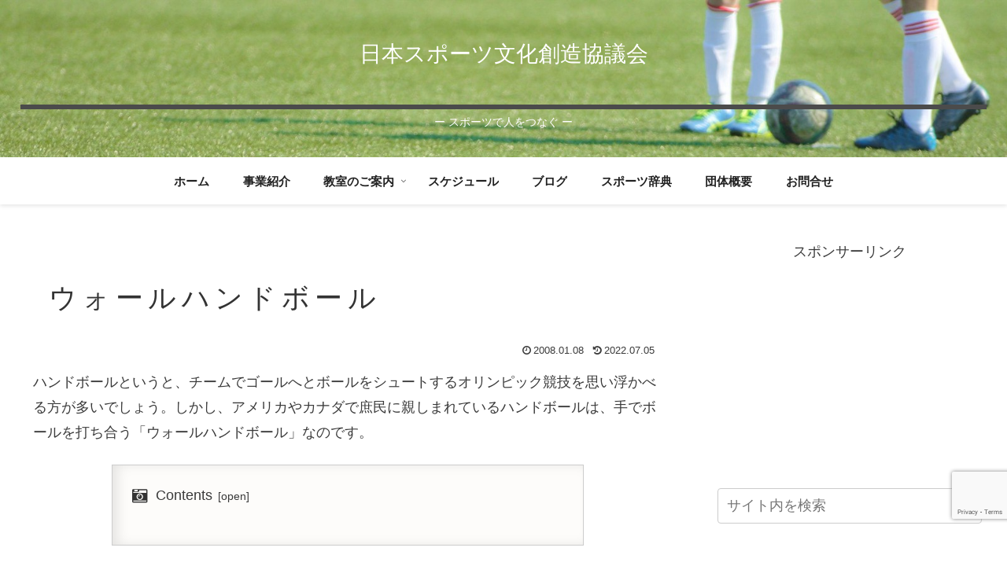

--- FILE ---
content_type: text/html; charset=utf-8
request_url: https://www.google.com/recaptcha/api2/anchor?ar=1&k=6LcSno4UAAAAABhYowSDy8NWwrLFmjoO0Jn0yQYp&co=aHR0cHM6Ly9qc3BvY2MuY29tOjQ0Mw..&hl=en&v=TkacYOdEJbdB_JjX802TMer9&size=invisible&anchor-ms=20000&execute-ms=15000&cb=6gwfy087lar6
body_size: 45444
content:
<!DOCTYPE HTML><html dir="ltr" lang="en"><head><meta http-equiv="Content-Type" content="text/html; charset=UTF-8">
<meta http-equiv="X-UA-Compatible" content="IE=edge">
<title>reCAPTCHA</title>
<style type="text/css">
/* cyrillic-ext */
@font-face {
  font-family: 'Roboto';
  font-style: normal;
  font-weight: 400;
  src: url(//fonts.gstatic.com/s/roboto/v18/KFOmCnqEu92Fr1Mu72xKKTU1Kvnz.woff2) format('woff2');
  unicode-range: U+0460-052F, U+1C80-1C8A, U+20B4, U+2DE0-2DFF, U+A640-A69F, U+FE2E-FE2F;
}
/* cyrillic */
@font-face {
  font-family: 'Roboto';
  font-style: normal;
  font-weight: 400;
  src: url(//fonts.gstatic.com/s/roboto/v18/KFOmCnqEu92Fr1Mu5mxKKTU1Kvnz.woff2) format('woff2');
  unicode-range: U+0301, U+0400-045F, U+0490-0491, U+04B0-04B1, U+2116;
}
/* greek-ext */
@font-face {
  font-family: 'Roboto';
  font-style: normal;
  font-weight: 400;
  src: url(//fonts.gstatic.com/s/roboto/v18/KFOmCnqEu92Fr1Mu7mxKKTU1Kvnz.woff2) format('woff2');
  unicode-range: U+1F00-1FFF;
}
/* greek */
@font-face {
  font-family: 'Roboto';
  font-style: normal;
  font-weight: 400;
  src: url(//fonts.gstatic.com/s/roboto/v18/KFOmCnqEu92Fr1Mu4WxKKTU1Kvnz.woff2) format('woff2');
  unicode-range: U+0370-0377, U+037A-037F, U+0384-038A, U+038C, U+038E-03A1, U+03A3-03FF;
}
/* vietnamese */
@font-face {
  font-family: 'Roboto';
  font-style: normal;
  font-weight: 400;
  src: url(//fonts.gstatic.com/s/roboto/v18/KFOmCnqEu92Fr1Mu7WxKKTU1Kvnz.woff2) format('woff2');
  unicode-range: U+0102-0103, U+0110-0111, U+0128-0129, U+0168-0169, U+01A0-01A1, U+01AF-01B0, U+0300-0301, U+0303-0304, U+0308-0309, U+0323, U+0329, U+1EA0-1EF9, U+20AB;
}
/* latin-ext */
@font-face {
  font-family: 'Roboto';
  font-style: normal;
  font-weight: 400;
  src: url(//fonts.gstatic.com/s/roboto/v18/KFOmCnqEu92Fr1Mu7GxKKTU1Kvnz.woff2) format('woff2');
  unicode-range: U+0100-02BA, U+02BD-02C5, U+02C7-02CC, U+02CE-02D7, U+02DD-02FF, U+0304, U+0308, U+0329, U+1D00-1DBF, U+1E00-1E9F, U+1EF2-1EFF, U+2020, U+20A0-20AB, U+20AD-20C0, U+2113, U+2C60-2C7F, U+A720-A7FF;
}
/* latin */
@font-face {
  font-family: 'Roboto';
  font-style: normal;
  font-weight: 400;
  src: url(//fonts.gstatic.com/s/roboto/v18/KFOmCnqEu92Fr1Mu4mxKKTU1Kg.woff2) format('woff2');
  unicode-range: U+0000-00FF, U+0131, U+0152-0153, U+02BB-02BC, U+02C6, U+02DA, U+02DC, U+0304, U+0308, U+0329, U+2000-206F, U+20AC, U+2122, U+2191, U+2193, U+2212, U+2215, U+FEFF, U+FFFD;
}
/* cyrillic-ext */
@font-face {
  font-family: 'Roboto';
  font-style: normal;
  font-weight: 500;
  src: url(//fonts.gstatic.com/s/roboto/v18/KFOlCnqEu92Fr1MmEU9fCRc4AMP6lbBP.woff2) format('woff2');
  unicode-range: U+0460-052F, U+1C80-1C8A, U+20B4, U+2DE0-2DFF, U+A640-A69F, U+FE2E-FE2F;
}
/* cyrillic */
@font-face {
  font-family: 'Roboto';
  font-style: normal;
  font-weight: 500;
  src: url(//fonts.gstatic.com/s/roboto/v18/KFOlCnqEu92Fr1MmEU9fABc4AMP6lbBP.woff2) format('woff2');
  unicode-range: U+0301, U+0400-045F, U+0490-0491, U+04B0-04B1, U+2116;
}
/* greek-ext */
@font-face {
  font-family: 'Roboto';
  font-style: normal;
  font-weight: 500;
  src: url(//fonts.gstatic.com/s/roboto/v18/KFOlCnqEu92Fr1MmEU9fCBc4AMP6lbBP.woff2) format('woff2');
  unicode-range: U+1F00-1FFF;
}
/* greek */
@font-face {
  font-family: 'Roboto';
  font-style: normal;
  font-weight: 500;
  src: url(//fonts.gstatic.com/s/roboto/v18/KFOlCnqEu92Fr1MmEU9fBxc4AMP6lbBP.woff2) format('woff2');
  unicode-range: U+0370-0377, U+037A-037F, U+0384-038A, U+038C, U+038E-03A1, U+03A3-03FF;
}
/* vietnamese */
@font-face {
  font-family: 'Roboto';
  font-style: normal;
  font-weight: 500;
  src: url(//fonts.gstatic.com/s/roboto/v18/KFOlCnqEu92Fr1MmEU9fCxc4AMP6lbBP.woff2) format('woff2');
  unicode-range: U+0102-0103, U+0110-0111, U+0128-0129, U+0168-0169, U+01A0-01A1, U+01AF-01B0, U+0300-0301, U+0303-0304, U+0308-0309, U+0323, U+0329, U+1EA0-1EF9, U+20AB;
}
/* latin-ext */
@font-face {
  font-family: 'Roboto';
  font-style: normal;
  font-weight: 500;
  src: url(//fonts.gstatic.com/s/roboto/v18/KFOlCnqEu92Fr1MmEU9fChc4AMP6lbBP.woff2) format('woff2');
  unicode-range: U+0100-02BA, U+02BD-02C5, U+02C7-02CC, U+02CE-02D7, U+02DD-02FF, U+0304, U+0308, U+0329, U+1D00-1DBF, U+1E00-1E9F, U+1EF2-1EFF, U+2020, U+20A0-20AB, U+20AD-20C0, U+2113, U+2C60-2C7F, U+A720-A7FF;
}
/* latin */
@font-face {
  font-family: 'Roboto';
  font-style: normal;
  font-weight: 500;
  src: url(//fonts.gstatic.com/s/roboto/v18/KFOlCnqEu92Fr1MmEU9fBBc4AMP6lQ.woff2) format('woff2');
  unicode-range: U+0000-00FF, U+0131, U+0152-0153, U+02BB-02BC, U+02C6, U+02DA, U+02DC, U+0304, U+0308, U+0329, U+2000-206F, U+20AC, U+2122, U+2191, U+2193, U+2212, U+2215, U+FEFF, U+FFFD;
}
/* cyrillic-ext */
@font-face {
  font-family: 'Roboto';
  font-style: normal;
  font-weight: 900;
  src: url(//fonts.gstatic.com/s/roboto/v18/KFOlCnqEu92Fr1MmYUtfCRc4AMP6lbBP.woff2) format('woff2');
  unicode-range: U+0460-052F, U+1C80-1C8A, U+20B4, U+2DE0-2DFF, U+A640-A69F, U+FE2E-FE2F;
}
/* cyrillic */
@font-face {
  font-family: 'Roboto';
  font-style: normal;
  font-weight: 900;
  src: url(//fonts.gstatic.com/s/roboto/v18/KFOlCnqEu92Fr1MmYUtfABc4AMP6lbBP.woff2) format('woff2');
  unicode-range: U+0301, U+0400-045F, U+0490-0491, U+04B0-04B1, U+2116;
}
/* greek-ext */
@font-face {
  font-family: 'Roboto';
  font-style: normal;
  font-weight: 900;
  src: url(//fonts.gstatic.com/s/roboto/v18/KFOlCnqEu92Fr1MmYUtfCBc4AMP6lbBP.woff2) format('woff2');
  unicode-range: U+1F00-1FFF;
}
/* greek */
@font-face {
  font-family: 'Roboto';
  font-style: normal;
  font-weight: 900;
  src: url(//fonts.gstatic.com/s/roboto/v18/KFOlCnqEu92Fr1MmYUtfBxc4AMP6lbBP.woff2) format('woff2');
  unicode-range: U+0370-0377, U+037A-037F, U+0384-038A, U+038C, U+038E-03A1, U+03A3-03FF;
}
/* vietnamese */
@font-face {
  font-family: 'Roboto';
  font-style: normal;
  font-weight: 900;
  src: url(//fonts.gstatic.com/s/roboto/v18/KFOlCnqEu92Fr1MmYUtfCxc4AMP6lbBP.woff2) format('woff2');
  unicode-range: U+0102-0103, U+0110-0111, U+0128-0129, U+0168-0169, U+01A0-01A1, U+01AF-01B0, U+0300-0301, U+0303-0304, U+0308-0309, U+0323, U+0329, U+1EA0-1EF9, U+20AB;
}
/* latin-ext */
@font-face {
  font-family: 'Roboto';
  font-style: normal;
  font-weight: 900;
  src: url(//fonts.gstatic.com/s/roboto/v18/KFOlCnqEu92Fr1MmYUtfChc4AMP6lbBP.woff2) format('woff2');
  unicode-range: U+0100-02BA, U+02BD-02C5, U+02C7-02CC, U+02CE-02D7, U+02DD-02FF, U+0304, U+0308, U+0329, U+1D00-1DBF, U+1E00-1E9F, U+1EF2-1EFF, U+2020, U+20A0-20AB, U+20AD-20C0, U+2113, U+2C60-2C7F, U+A720-A7FF;
}
/* latin */
@font-face {
  font-family: 'Roboto';
  font-style: normal;
  font-weight: 900;
  src: url(//fonts.gstatic.com/s/roboto/v18/KFOlCnqEu92Fr1MmYUtfBBc4AMP6lQ.woff2) format('woff2');
  unicode-range: U+0000-00FF, U+0131, U+0152-0153, U+02BB-02BC, U+02C6, U+02DA, U+02DC, U+0304, U+0308, U+0329, U+2000-206F, U+20AC, U+2122, U+2191, U+2193, U+2212, U+2215, U+FEFF, U+FFFD;
}

</style>
<link rel="stylesheet" type="text/css" href="https://www.gstatic.com/recaptcha/releases/TkacYOdEJbdB_JjX802TMer9/styles__ltr.css">
<script nonce="4YzjcU9bAdcf36C3-siGgA" type="text/javascript">window['__recaptcha_api'] = 'https://www.google.com/recaptcha/api2/';</script>
<script type="text/javascript" src="https://www.gstatic.com/recaptcha/releases/TkacYOdEJbdB_JjX802TMer9/recaptcha__en.js" nonce="4YzjcU9bAdcf36C3-siGgA">
      
    </script></head>
<body><div id="rc-anchor-alert" class="rc-anchor-alert"></div>
<input type="hidden" id="recaptcha-token" value="[base64]">
<script type="text/javascript" nonce="4YzjcU9bAdcf36C3-siGgA">
      recaptcha.anchor.Main.init("[\x22ainput\x22,[\x22bgdata\x22,\x22\x22,\[base64]/MjU1OmY/[base64]/[base64]/[base64]/[base64]/bmV3IGdbUF0oelswXSk6ST09Mj9uZXcgZ1tQXSh6WzBdLHpbMV0pOkk9PTM/bmV3IGdbUF0oelswXSx6WzFdLHpbMl0pOkk9PTQ/[base64]/[base64]/[base64]/[base64]/[base64]/[base64]/[base64]\\u003d\x22,\[base64]\\u003d\x22,\x22GcOhw7zDhMOMYgLDrcO8wqbCkcOcdMKywpDDqMO/w4dpwpwAHQsUw6F8VlUATD/DjnTDksOoE8KXRsOGw5suBMO5GsKow4QWwq3Cq8KCw6nDoTXDk8O4WMKbSC9GbDXDocOEFMOaw73DmcKBwohow77DgDokCEbCsTYSf1oQNmcfw643M8ORwolmKjjCkB3DrcOTwo1dwrFWJsKHC1/DswcncMKucD9iw4rCp8OuQ8KKV3Baw6t8M0vCl8ODaSjDhzpzwqLCuMKPw4kOw4PDjMKiUsOnYHzDt3XCnMO6w4/[base64]/w7LClSbDlsO7w53Dok4/Bzpaw5/DocKMJsOKTMKjw5Q1wpbCkcKFdsKrwqEpwq7DggoSOTRjw4vDoHg1H8OQw7ISwpDDocOudD1/GsKwNyfColrDvMOICMKZND7Cp8OPwrDDrDPCrsKxYAk6w7tSUwfClXElwqZwAsK0wpZsNcO7QzHCsF5Ywqkrw5DDm2x7wpBOKMO2fknCtjLCmW5aGExMwrdlwp7CiUFEwq5dw6tpWzXCpMOjDMOTwp/CrWQyayZsDxfDqMO6w6jDh8Kpw5BKbMOdRXF9wqnDjBFww4jDhcK7GR3DusKqwoI7MEPCpRNVw6gmwqHCsko+c8OdfkxQw6QcBMKjwq8Ywo1mYcOAf8OHw4RnAwHDnkPCucK6E8KYGMKAGMKFw5vCgsKCwoAww7vDs14Hw4jDtgvCuU1nw7EfE8K/Hi/[base64]/[base64]/CribCozw6wp4Ewox+eMOfbsKJaz3DrWhUQcK8wrvDusK3w5bDk8Kpw7PDui3Cg0jCpsK4wprDgcKsw6vCtADDoMKxDcKpU3zDucOawonDmMOLwq/CncKJwp8hVcK+wo8idQYgwoEuwqE5VsKSwpTDh2nDn8KXw6PCvcOtP3FmwpYbwpTCksK2wqkYB8OjK17DrcOcwrvCqsOaworCmiPDmx/CocOfw5XDscOcwr0bwrdiY8OUwoUhwqpNAcO3wrYeeMKyw6hcZsK0wrR4w4BMw7DCjwjDlgrCoE3ClcOlM8KWw6VXwqvDqcOYJcKbHBsICsKSRBByL8O7NMKKDMOcNsOBwoHDgzfDlsKuw7TCrDbCog9CaSHCphoLw6tIw5c3wqXCqS/DtzXDmMKsFMOMwoRmwqDDlsKVw5PDuUJmQsK0e8KPw7DCpMOjBTNtd3HCqS0Gw4jDqzpUw7rCrxfCnAhQwoAUAx7DiMO/[base64]/DjEXDp8Ouwp8ETVHCg8OHYjJNwo7DkMKBw5cMw7HCphs7w7Mnwo1SRXbDpiQ+w57DtMO/LcKkw6Z/FiZGBzPDqMKzHnPCrMOZI3p2wpLCllRtw6DDhcOOesO1w5HCh8Olel8EEMOLwq0zcsOrZnU2EcO6w5TCtcOCw6XCt8KuG8KMwroDO8KEwr3CvzjDiMOcT0fDiyQfwo1DwpHCmcOIwplVck7DjsOfJTJ+EG1LwqTDqHUpw4XCp8KPfMORNVlTw7Y0MsKTw5LDhcOJwp/CqcODRXJGKgdrHlQuwpPDt19vXsOcwrISwq9ZFsK1HsKHAsKBw5/DmsKEIcKowpLCm8Klwr0yw40uwrc+X8KYPR9xwpnCk8OAw7fDhcKbwo7DmUnDvmrDsMOrw6dfwrnCkMKAbsKuwq1RaMO3w5XClzY+A8KCwqQNw48HwoXDl8K6wqBEEcKrCsKIworDlyvCtlDDlntmGyUlAUTCm8KRBcOZBGNGFU/DlyVkACVAw5I4f0/DkAE4GyzCjwRewplfwqRwAsOIZ8OnwrXDiMOffMKVw4sQPy4dR8KRwpTDvsO0wr5Aw4c5wo/DocKpRsO8wpUMU8KgwqUAw6rClMOlw5NFMsKnKsOiW8Opw5xaw5Zzw59DwrfChioJwrTChMKiw7NVBcK5AgLCkcKyfy/DkVrDvsOFwrzCvSoIw7TCsMOKEcKqSsOcwqoOSWZnw5vDt8OZwrsvT2fDj8KHwpPCvGobw6PDssOxeHjDqcOFKzLCrsOdbxrCoHIWwrjCtAbDumtXw7o/aMK4dFJew4bCtMOUw7fCq8KMw4nCuj0RD8KEwozDqsKRGRdYw5zDuz1ow6nDpxZXw5HDnMKHAjnDoTLCusOMBRpTw6LCuMOFw4ABwq/Cs8OVwqJ8w5TCkcKKDU8dRRhQNMKLw5jDrSEcw7kTO3rDkMOzaMOfG8O3GylEwp3CkztlwqjCqR3Dl8Omw64zc8OJwppVXcKZRMKXw7kpw47CksKIWyfCscKBw6/[base64]/[base64]/w7lzwq7CsRZgYizCtcOvAREWw4bCqsK2fQFwwqzCgXvChQEMECbCslQWIwjCrUfCrRVyRUHCvsOswq/CnznCgE02GcOew7MVEMOWwqs1w5nCuMOwEw11wozChm3CpDjDrkTCn1wqZcKDKsOMw6gUw4LDgU0rwpTCrsOTw73CijbCiDRiBjDCicO+w7wmPX5PCMOaw6XDpD/Clg9aYjfDi8KHw4XDlsOgQcOTw6HCkigww4dBeHkeJHTDkcOgYMKDw7lDwrDCiRPCgWXDp1oIeMKHRWwCQ3ZEfcOHBcO9wonCoAvDgMKmw5Jaw4zDvgvDkMKRd8OlGMOSCkFEfEA/w7k7QlnCqsKXeDYowo7Dg0NZSsOdTErDoD7DgUUILsOBES3DrMOIwrfCul0SworDjSRoJMODAAIjD1TClsOxwqNse2/DsMOmwoLDhsKuw6gBwqPDncOzw7LDtUbDqsKqw5DDhgXCjsKqwrLCo8OeHGTDpMKzFcOdwrg8QMKAM8OFCsK+ZUYMwrUAW8O3TDfDqkDDulXCvcOGZC/[base64]/OVwgLMK9wrHCg8OdLcKPH8OuwpY+PcKMw5XDssKsURF7wpTChhthSyl/w6PCo8OrE8OIdBXCumxnwpt8K0zCocOMw4JKemFICcOmwp8ceMKIN8KIwrRAw6F2QhTCq1J6wqLCpcK0MHt/[base64]/CvMK/WSnDnGjCgMOYw53Dj2h+WMKBw5PDug9IEHLDnDYgw5Q6V8OCw7dsAT3DrcKWDwkSw7oncMKMw4/ClsKMO8KwWsKdw4TDv8K4aBJFwrA8OsKTacO7wpPDlW3ClMOQw5nCtgIzccOCPzvCmh8yw59wd319wojCoBBtw7bCoMOww6R1QcKwwovDnMK/[base64]/DmETDvcOvw7BYwrbCrBjCmQYFwpUBw4J0OMKGeMOLw41Uwqh9wo/CkwrDuGgVw73CpBbClFzDihQBwp7CrsOmw79acDXDvxXCqsOfw50/w47DuMKSwpXCkl3Cr8ORw6fCssOuw6hIEx/CsVPDvQ4eIHTDg0Eow7k/w47DnUHCl1zCu8KGwq/CoAQIwqvCvsKswrMYRMOvwplVMArDvBE/RsOJw7AWw7TCt8O7wqHDhMONKDTCmsKiwq3Ctx7CvMKiOcKgw6PClMKHwpvDsx4BGcOgbmpsw7NfwrNUwoM9w7Rbw4TDn189EMO7wqJSw4tfKzcgwpDDpwzDpMKhwrfCv2TDlMOzw77DlMOVTlFwO0tCbEsDbsO8w6nDnMKuw65gcX8kKMOTwpN/Tg7DplthP03CpRwOOUZ/w5rCvcKCUyIpw69pw5hfwpnDkUfDpcOOFXjDp8ONw7hiwpBBwpg+w63CvFVCIsK/f8Kbwp94w7sjCcO1Yig2AWPCjwjDhMOwwqHCoVN2w5XCul/Do8KBFGXCv8OiJsOXw7sbJWfCmHkTYk/DsMKAbcOzw50+w44LcBklw5HDoMKVFMOSw5lRwpfChcOnS8OkS38kwo4SNsKBw7TCiQ/[base64]/Cl8Onw6vCoiBJO8K/[base64]/[base64]/DkXfCh8KsM04WaHnDjX/Ckjd9WXZFSSbDnxrDuXfDr8OwcDMubsKpwqjDv1HDuBPDgMOMwrTCocOiwrZKwpVcAWvDpnDCpzrDmSLDhwfCicOxHcK8ccK/w4bDqn0+UiXCrMO4wpVYw55wIxfCsiQ/[base64]/DmAPDolfCnTrDkhjDtUsRwqPDqi3DlcOkHjIfNMOLwqFFw6QAw4rDjgMYw4RhNcO9ejfCq8KLb8OzX3jCqj/Dozg7Fy1RO8OlNcOiw7QFw4FgEsOkwoXDq2IPPmbDjMK6wpNdJcOoHFjDmsOywpzCmcKiwrBGw4lfe39bKkfClw7CnlPDgGvCqsKuYcK5dcOgDX/[base64]/[base64]/CjcKcNsOGw5lWSFjCqsO4woEBw68JYMK9w4XDrMO4wo/CtsOuWlzDp2B2P3vDvmFfYQ8bXMOrw6UUTsK0VcKreMORw4sqYsK3woIMEcK0cMK5f3Q4w43DtcOoM8Kgci4EdsOvZcO+wqfCsyM0UwZ0w7xFwrfClcK2w6UMIMOmFMO+w4Iqw5TCusOywoRGQMKKTsORPS/CksKNw7kLwq9QB3tbSsK5wr02w7oIwpsBXcOrwpU1w6gUIsOvF8Opw6BDwqHCpnPDksKkw5DDq8OOLzkje8OZcSjDt8KewpZ2wp/CqMOHGMKnwq7CnsOUwqsJfsKLw4QAZj3CkxUbf8Kxw6fDjMOzw4kRYHzDrxvDlcKeb27Dm21RasOSf3/DmcOADMOaG8O4w7VIAcOdwoLCrcO2wofCtCB8LwnDqQoXw6oyw5krQsKcwpPChsKmw7gQw7zCpDspw4fCgsK5wpLDnnUtwqh0wpsXOcKuw5XCsw7DmEHDgcOjb8Kaw4/DqcKiVcOnw7LCn8Knwod4w5UST27DvsOeGzZ6w5PCs8OrwprCt8KOwoNRw7LDhsOYwrBUwrjCrsKxw6TCjsOpS0odVQTCmMOhO8OWJwzDkgNoFHfCr1hbwpnCqXLClsKTwrB4woQDQRtAccK/[base64]/Ds8OsPsKaW8KtwozDn0t2a3sXwpfCg8OCdsKIwqkkFcOdeCzCssOgw5vChDzChMKuw5HCj8OXCsOaWmtIJcKtAjoTwq99w5PCuThpwpRUw4s/XGHDncKLw6EkM8Khwo3Csgd9f8Olw4zCmH/CrQMuw5QlwrwVEcKHf0kfwqPCtsOlPXxsw6s8wq7DkCUfw57CkBhFaA/Cpm08asKqwofDkUF7VcOraXh5NsOFOlhQw6LCisOiChnCgcKFwr/DvAVVwpfCvcOBwrElw5jDisO1A8O9KDlIwr7CvQ7DvH0Jw7LCiTdpw4nDpsK4dQkeDMOJex0WLS/Dh8KqfsKdw67Dm8O3cXsRwqpPJcKiecO6CMOvB8OAMcOnwpPDtsO4LnXCl1EOw6rCqMK8QMOaw5pUw6zDqMO9dBs3EcOFw7HDqcKAeAYQDcO8wqFPw6PDll7Cv8K5wqVZdcKhWMOSJcK/wrzCgMOzcENww6xvw50jw5/DlgrCl8KLDMOlw7rDmzgDwrBiwoZmwr93wpTDn3bCuVzChHN2w4LCrcOUwonDikvCh8OLw7XCo3/[base64]/DpAzCqsKGKj1lw4LDgDtQRBl5dhZUXBl2w7fCmHxbB8OLQcKSFxAIecKWw5LCg1ZsXDbClkNqTmdrJVvDrF7DuAnClSLCkcK9GMOGZcK0CMKpF8OpTSY4YxpRVMKTOFlNw53Cv8OlP8KFwohWw5s/[base64]/HcKGwpzCoMO6W8OjVsOtGgfCtHMcw68tw6XDtsKkRMKVw4vDsgtww6HCvcOqwrdnRWjCjMOuVsKewpDCik/[base64]/CjzHDosKnw5MjwpwGwrnDr8K5w7w6Phk1RMKRw7Amw4LCiQ8qwpcoVMOhw7wHwqVwCcOJWcOCw6XDv8KZS8Kxwq4Kw7rDvMKjPDIsMMK3DgXCn8O0wrRcw4BTw4kBwrPDo8O/IcKJw57CnMKAwr0nSFXDjMKCwpPCuMKcAgt3w67DqsK3N3TCisOcwqvDrMOPw5bCrsOJw6Mcwp/CiMKMR8KwQ8OSABXDsg7Cu8KhQHLCkcOuwq3DhcOROXVAO0YIw5pLwpp3wpFSwpxwV0vDjnXCjRjCnjk9ZsOjEyQ2wowrwoHDiDXCqMOqwqVgZ8KRdA/DgjHCo8KebXLCjT/CtB46QMOhWVkEYEnDmsO1w50JwosfcsOvw6XCtEzDqMOjw64EwonCs3rDuDh5SjjCjgAICcO+LMKwHMKVasOMNcKAemjDhsO7JMKpw4LCj8K6CMKVwqRfQnXClUnDox7DgsOKw5lfD1/CvDLDn2hOwr0Gw4Rzw7kCZW97w60DPsOVw5V4wrlzGFfCsMOCw7HDg8OQwqMdOC/DmBAGFMOtR8OXw54OwrfCtsO2F8ORw5XDgWbDuxnCjmPClnHDpMKnJHjDiRRGMlDDhsOnw6TDl8OhwrrCuMO/wprDmxVpRzlTwq3DkBNIZ04GJn0IXcOuwoDCoDMzwq/[base64]/[base64]/[base64]/eCceacOYw5rDt8O5MEE7wp7DsDHDpMKxwrXCpcO7w5QzwojCuQsOw7pfwqBTw4d5WhfCtcKXwokswqIoO0VRw4ASMMKUw5HDtR4FCcKSTMOMLsOjw4XCisKqIcKPBMKVw6TCnSPDmn/[base64]/DoxbDrBfCrQXCp3jDqzldSDcbRG4twr3DqcORwqp2X8KwZsOWw7PDkXTCncKCwq00F8KefVBNw74jw4NbFMOyOCs5w6wrJ8KKdcOidCnChGFydMORNnrDnGtDAMO6McK2wrITHsKmWsOBYMOewp8eUw0gSzrCqkHClTXCsF81DUXDvsOywrfDu8KFAxXCpx7CvsOfw6/DiiXDncOTw7Faeg/Ck1xqK37CqsKLejhtw73Cs8KmQUF3bcKeTnDCgcKbQmvDl8KCw7NicT1ZFcOXC8KTChEzMF3Dh1vClyUcw6/[base64]/w4fDmMKBVsK+ZsKKwoTDhSLDhEXCqkFFNXTDocOXwrvCjSzClsOcw5FHw6vCkBEZw7zDvVRiZsKdICHDp2rCjCXDjBDDiMKUw789U8KYdMOnFsKIHMOLwoPCvMKkw5NEw45Nw4F6DHDDhmjDu8OXRcOHwpc0w7jCukvDhcO8XzI/[base64]/FsOjb8OGw6sWwpjCj8OJZMKVUsOvbcK4bhXCnSxgw73DlMKtw77DmhrCg8Otw69wBEvDpm4uw7p/eXzCpibDoMOIZ15wcMKaNsKEworCvnllw67Cvg7Do0bDpMOawpogW1rCs8KoQi1ww64Tw7M2w6/CucK4UghOwobCo8K+w5IQTlTDsMOcw7zCuUhHw6XDjsOhOztjWcO0FMKrw6nCgTTDrsO4wpzCqMOBOsKqXsO/[base64]/[base64]/[base64]/D0loQm/CuCIRwqg/[base64]/w4IHwpxTwoQQw6R3CMK/DUAPwrDChsOBwrrCo8KbZRQ5wrjCssOqw5ZreiXCisOJwp8/RcKzbCRdLMKcFz1ow54jBcO6EA5BfMKZw4YAM8KsZiLCsXVGwr1OwpvCl8OZw7nCgl3Cn8K+EsKbwoHCs8KZeRPDssKSwprCuS3CqHc/woHDjicvw69MJRvCj8KEwofDoHDCgU3CvsKuwoBfw40/w4Q+wpcmwrPDmR40L8KPRsO/w6LCoAdyw6I7wrEDN8O0wr/CkzDCgMOHFMOmXcKXwpXDjgjDsQZew4/Co8ORw5oxwpFvw7bCtcOybx/DoVV4N3HCmRTCqg/CsxZoLhvCt8KcIUx2wpbCpVDDpcOKWsOoOUFOUMOhb8KVw5PCgVHCisKnF8OowqHCgsKOw5B2EmXCqMO5w7tAwprCm8O7KMOYe8OLw4nCiMOrwo8VTMOWTcKjQ8OswoIUw7JGZGMmfg/CqcO+D0XDrcKvw4s4wrbDmsOqYUnDjmxewpzCgAE6AW4AI8Kkf8K5HUBbw4XDiiZJw6jCphZWOsKxdxfDqMOGwqY5wot3wqktw7HCusK6wr/[base64]/UMOWKTTDnHTDpcKvXMKJF0BOw7hfIznDo8Kkw60pWsKhb8K4w5LDsl7CrivCrllZMsKcYsOTwojDrHjDhwVqdnjDrx0jw4JOw7lnw5vCl2/DnMOIdT/DicO0w7FHBsOrwp7DuWrDvMKPwrgJw5FzWMK7PMOhP8K/fcKaEMOgeFvCtVXCo8O0w6LDpijCqDgjw6YkNFnDnsKKw7PDscKiQUrDhkLDs8Kow6fCnFBqXsKBwr5Ww5nCgx/DqMKXw7k1wrAoVlHDoggRUjzDg8OkeMObGcKAwp3Duyw0V8Oqwpslw4jDoWwkcMOCw60Mwo3DtcKDw7lywo8dGy50w58Odg7DrMKEwokOwrTDrwIew6kFVXViZnrCmBltwprDs8K9UsKmA8K7WjrCicOmw7DCtcKIwqlEwqh4Ln/DoxHDpShSwrbDv2QgJkrDsgdDVzsaw4vDisK9w4FBw5bDj8OON8OCPMKyB8OVIhF6w5nDlxnCsQDCpgfCrU7CocKcGMOCQF8HGUFgHcO2w6p5w6pKXMKLwq3DmygNGz8uw5PCqx8TWCvCuDIVwozCgT8qK8K/UcKfwrTDqGt7wq8cw4/[base64]/w5sxw7LCllROEC0Cw4keLMOYQkkZEsK/[base64]/DqzDCriQTMyFZQ8OmwqHCtCAfbMO/[base64]/CvXRuRn7DqMOiGgMhwoY4wo11cibDog3DocKaw6QOw6fDoU0zw7R0wrRCIifCmsKKwoFYw5kXwopPw55Bw41CwpAZaSQ0woDCpRvDisKNwp7Dk3AhBsKbw5fDhMK2bk8VE2zCj8KsYQ/[base64]/wpPDtkBtMCPDqnfDpMOKFWdWw6zCocOrwqANwobDjUzCvjXCv07DtlsTAxvDlMKzw7FZdMKwLCoLw6gMw5IUwoDDnhMQAMOhw63DhcKWwoLDiMKkNMKcCcOFDcOQdcKnBMKlw57CisOJSsODZHFFwq/Cr8O7NsO0QcOdaDDDrwnCkcKiwo7Ci8OPOjcHw6TDssKCwq9Dwo3Cr8OYwqbDscOHCnPDhmbCqk3DnQHCq8KCDjPDlFtBA8OBw6oqbsOlRMKlw70kw6DDswPDvCgxw4nCgcO6w4lUesOpH2kYOcOrRVfCmAzCncO5bBldZ8KTRmQZwp10P2TDgXZNbXTCkMKRwp9fEz/CgXrCgBHDrHcVwrROw5HCgMKqwr/CmMKXwqzDsRTCicKEOW7CuMKtOMKDwpd4JcKWSMKvw40Kw5V4HD/[base64]/[base64]/wrTDs3TDkTPClcOkw59vw6DCm8O+CWbDijXCsEzCnMO3wqfDszbDr29Xw406OsO4UMO8w7rCpTTDpgbDqzPDlxEvAVgOwq8Twr3ClQkca8OFFsODw6VjfBUMwpw9WGXDgCXDo8O9wrzCk8KuwqsLw5Jzw5VWacOAwqsnw7LDsMKow7Q+w5/Ck8KyScO/ScODDsK0BSo5wpBDw6NlH8O1woMschbDnsKnGMK0YQbCqcOJwr7DqAzClsKYw7krwpQWwoAKw5bCum8ZB8K+V2FWA8Kyw5JnAwQvw4LChTfCrwFIw4TDtmLDn3LClHR1w70xwqLDkmt3EH/DtkfDhsK1w5dPw653AcKew5HDmFvDlcKPwoRFw7nDt8O/w7LCsH3Ds8KDw5MxZ8OKSADCg8OHwpp5QUVRw5Yca8Obw5/[base64]/[base64]/[base64]/DtDkXw54zKXzDkVkBHHbChsKYPcOAw47DtkQrw6Muw7Q+wp3DlxArwp/DtsOOw55kworDhsODw4EJa8KfwrXDqC5BZMKZPMO5XC4Rw71FShrDh8K0RMKuw6QzRcKSRnTDlx7DtsKawqXCoMOjwrFpOcO2ScK6wo/DscKXwqluw4fDvwnCqMKjw74BTCERZhAWwoLCtMKHc8ObAMKuORDCkCHCrcK7w7UIwpU2UcOzTklqw6fCksKbWVlcUQ3CpsKXClfDp1ZDTcOVAcOTVRZ+wqbCkMOGw6rDrCdTSsObw4DCgcKKw7opw5Jyw6l2wr/DlsOWWcOiJcONw4YVwo4rXcKyKWAPw5bCsGARw7DCswE8wr/[base64]/w6zDiEZTw5gAaMOTw6FwO8KKw5EswohnRCNBfVTDuAZ1XEJ0w7lowpLDqMKOwo7ChVZxwpNcwrgyPEkiwofDksOza8O0UcKoUsKfdWA4w5R5w5PCg0LDkynCgEY/OsK8wrt2EsOjwpxNwq7Dn2HDg20bwqjDssK0w6jCoMO/I8OtwpbDrcKRwrIrYcK+MhFWw47CisKRw6rDg3MRGGR8OsKSelPCncKmHznDn8KcwrTDj8K/w4fCqsOrVsOww7zDuMOBbMK1RcKRwo0OP0zComIRS8Knw7nDqsKRWcOEfsOLw6IjUljCkBLCmB1xJStTJCV+O0JWwqQjwq1Xw73CtMK+csKvwo3DoQN0HWB4RsK1cX/Dk8Kxw7fCp8KaXWzDl8OFFFvCl8KjOmzCoCRqwonDtlY+wq7CqC1nekrDp8OmVSkeLWshw43DlHgTKCAEw4JUPsOnw7YQScK0wq0kw60eRcOtwqjDs1ILwrnDiTXCgsOqejrDhcOidMKVHcK/wovDscKyBF4Rw7TDmgJaC8Kpwo9UcifDpw5aw7xqIH5qw4DCgC94woTDhMKQWcKKw73CmXHDhiUlw4bDkgpKXwBGJw7Dghx9KcOcIzXDrMOBw5ROfgAxwoMlwrxJOFHCmsO6D2NISlwTwq3Dr8OqLRfCqj3DmGMAWsOtVsKvwrojwqDCh8O+w5/CssOzw74cA8KfwqZVbsKrw5XCixvCosOawofCtiNEwrLCjxPDqwTCv8KPdA3DlDVYw4XCtRphw7zDsMKywoTDqTfCusO1w7BfwpTCmXPCrcKgczoiw57CkBPDosKrWcKwZ8OyPy/CtFRNKMKVbsK1HRDCpsOZw4hmGSDDgUoyG8Kgw5HDhMK/PcOZIcKmGcOgw7DChU/DhE/Du8OxecO6wq5kwrHCgjJYaRPDqhXCoA1zTGM5wrLDj1LCvsOUcTjCm8O7Y8KbTsKBVmXCl8KEw6TDusKrSR7CmnvDlEEIw57Dp8KnwozCm8KZwohzWRvCscKAw6t7J8O9wrzDrQ3Dr8K7woHDoVAtT8O0wohmB8KQwoDCqnJkGEjDnmk9w7jDrsKuw5IBeR/[base64]/[base64]/DtcOWccOFw7BkdMOdKG7CumXDlkHCmcKRw4PDmRVHw5ZlGcOBAcK0OcKLBsOxXS/CncKNwoMjCjbDhQREw53CoS1bw5lWYWVkw7Axw71sw7HCnMOTbsKNCwA3w6lmDcKOw5/DhcO5RXrDrXsPw7k/[base64]/DmTfDsSLDvsOnEsOsalnChibCuRLClsOkw5DCisKUwrPDhHpqwpTDvsK7fcOcw4tGAMKiWMKMwr4ZKsKpw7piV8K/[base64]/ChcKBKsKJwp3Crypwwr0/DmLCkBXCuggcAcO+KBjCgxLDonLDusKAW8K3d37Dt8OEWSUNV8K0e1bCs8Kda8OjKcOOwrFfZC3DoMKYDsOgOsONwo7DtcKhwrbDtzzCmWUXGsOHZH/DmsKxwq4swqDCnMKHwqvClxUdw4o0w7/CtwDDqwRRBQMTDcO2w6jChsO7C8KtXcOzbMO6KD1SdURvHcKZw7hpXgTCt8Kjw6LCmlggw47CkgkVMcKiA3HDtcKgw57Co8OATyU+CMKkdSbChDNsw5HCvcKxAMO4w6nDgiHCkQPDp0nDsg7CvsO8w7/Cp8Krw4Myw7/Di2TDocKDDTtbw6wGwrPDnMOrwobChsOcwpNfwpnDq8KROk3CoHjCklNnM8O4XcOcPml5LCrDn3QRw4IewpDDmlkKwrERw5RZBBbDqMOxwovDg8OWSsOaDsOIUg/DqXbCukrCpMOLBCrCnsK+PwAFwoXCkUHCucKMwq3DuxzCjSQjwoJ4ZMOBaVsVwpwiGwbCvMKiwqVNwow2WgXCqkUiwrAnwpnCrk3Dh8Krw4R1BBDDgRTCjMKOKcKXw5dYw743EsONw73DmXvCuEHDkcO7OcOLRk/[base64]/EVDCmDZFBMKJwr7Cgm7Cv8KDw4x+fDvCpcOxwojDlnE1w6TDlmjDncOAw7TClD3DlnrChcKKw51dLMOQAsKVw5tkf3zCtGUPcMOTwposwqHDiVXDs2HDucOOwpHDt3zCs8KDw6DCtcKLUVJMEcKfwrrCl8O1RkLDkHTCpcK5CH3Ck8KRc8O9woHDglbDv8OTwrfCmCJ/w5oBw5XCksOAwpfCsmZRb2nCin7DrsO1AcKWLVZaJgJpesKywo0Iwp7Co3VSw7p3w54QbnRUw5IWNz3DhmzDvxZPwo11w4fDvMK9ZMKzFCYZwpTCqcOWMzF/woAiw6xtcxjDv8Ozw6M4ecKjwonDlDJzN8OlwpbCpngMw7oxO8O/[base64]/CssOYKz3Dk8KZPMKAR8KZwonCv07CkcKVw4/CqxbDhcKMw7fDrsO1wqlow60xOcO1VnLDnMKdwobCgj/CjcOXw7/[base64]/Cg2huw6TDp8OTw7vDrx9WLsOdcDkJXzDDoRnDqHzCgsKqe8OqfDUwDMO8w4dNTMKLF8OywrwyLcKSwpDDjcKJwqVkaWs6OFwGworDqiIyH8KaXl/DkcOKZWjDlDPCuMOqw70Hw5fDosOkwo0sScKBw6stwoHCoCDChsOiwpczRcOWfgDDqMOmSyVtwolSS0fDmcKSw6rDsMOawrMOUsKHJDkJwrcVwqhMw7rDjkQvL8Olw6rDlsOKw4rCvcKTwrbDhQA+wqLCoMKbw5p3E8O/wqVFw5bCqFnCl8K4woDCjFY/w5dtwo/[base64]/ClG1He8KBdmnDisOsW8O7wrRJwrV9wqxcA8KHwp5XeMOGSWlswrBdw5vDoxTDrXodMVHCgGPDuhNMw68QwqTCuWsUw67DjcKQwqM/VEXDrm3CscK0JmXCkMOfwpAPF8OuwqnDgBkTwq9PworClcO3w7g4w6Rzc3/[base64]/DgMOoJQPChXpTAijDhcKsw5TCgcKYaApGw5vDqMKuwoBuw5U4w4VqIAHDkmDDtMK3woDDrcKww6oBw5nCvVjDuSEYw5nCgsKFCh1Mw4BDwrTCrWdQcMO9UMOndMKTTsOowqPDq33Dp8Omw7/Ds0gZLMKhJsOcFGPDjA9yZsKQCMK6wrXDlngrWDDDr8KewprDg8OqwqIxOBrDojTCj3kjL09DwqwPFsOvw4nDqMKjwo7CvsO1w4PDsMKVBsKVw4o+LMK6c0gHFEzCh8KRwocRw4I6w7I3OsK/w5HDsylLw70/R3oKw6thwrcTM8ODfcKdwp/CrcOIwq52w6DCisKvwq/DmsO8EWrDoCvCpRgDK24hPUfCosOpR8KVZcKiIsOTMcOJScO9M8K3w7rDjA8jZsKEb0Uow7fCg13CosOVwqrDuBXCvhABw6ADwonDvmVbwp7CtsKbw6/DtW3DsVrDtRrCukIUw73CumcVOcKPeDLDhsOIBMKDw73CpQ4MR8KEHkPCqUrCkgklw49DwrvCthjDoV7DrX7ChFFzbsOXNMKjD8OcWWDDrcOZwrJPw7rDnsOcwrfCksOcwonDhsONwozDucO9w6AodXZTcW7CrMK+RXpQwqEGw64Kwr/CtA3DosONHn3CoyLDmlLDlEB2czfDuCdfUhNKw4Y9w5wyNg/Dh8OvwqvDgMOkOEx6w6QHGsKIw7ATwp54ccKnw4PCmDA9w5hRwoTCoTUpw7J8wrLDiRLDgULDtMOxwrbCmMKZFcOdwrXCl1AMwrF6wqVCwohRTcOBw5lCKRRqFSnDl3/Cq8O1w7jCggDDqsKQASbDnsKxw4fClMOvw7/Cu8KFwoAvwoQIwphTZHp0w6Qvwrwowo3DtWvCjFZOZQlzwpzCkhFbw67CpMOVw4vDoyUWL8K6w4cswrDCusOsRcO6LhTCsyDCo0jCmhA2w7phwoPDrhxmTMOrM8KLcsKfwqB3NWFvG03DtMOJZUo3w4fCsF/CoD/Cs8OVWMOLw5QSwp0DwqV7w5nCry/CqVp8PjRvGWPCuUvDtg/DhGRIMcOSw7Usw6fDmAHCjcKTwqjCt8KEW0TCuMKmwq4owrLCr8KgwrILc8KkX8O4woDDocOxwok9w44RP8K9wqjCosOGHsK9w4kvNsKUwoRuXWfDsG/DmcOvUcKqcMO2wrHCiRhYTMKvWcK3w744woBew6pXw75TIMOdWX/CnVw+w4kZHH1NCkfCjMKxwpkUNMO6w5/CuMOaw7R2BCJXE8O8w7Rrw59bJykEXR7ClsKHHFHDk8Onw5oDVjjDk8KswpDCj2/[base64]/[base64]/CiF3DmSRCw7/Cq8Kvw6fChiEswpp3EiLDiwnDpcK2Z8OuwrPDkijDucOIwoo0wqArwpJzKEzCogg2bMO2w4IJT0/DvMKYwqpyw6skP8KjbMKGDAlPw7Vzw6ZLw6gOw5VGw5cCwpLDr8KWC8OnA8OBw5NPGcK4c8KLw6l3wq3DhsKNw57Dt23Cr8K4ez4OL8KZwpDDmcO/CsORwrLCiUUqw78rw5xIwojDsGrDjcOUbcO1W8K/a8KZC8OfDcOzw7nCtGjCoMKdw57CvEfCn2HCnhzDgCDDqMOIwpVSFMOzM8KeOMKsw4J8w6kZwpoPw6Zuw5kdwp0/CnMGIcKlwqENw7DDtxM8NjQFwqvCjFM/w7cZw5sNwqfCt8Oow6/CjQRkw5UNCsKgIMK8acKOYcKuY1LCjwJrXSxrw7XChcOHd8OaLCLCjcKIWcO+w4dIwpjCtSnCn8Kz\x22],null,[\x22conf\x22,null,\x226LcSno4UAAAAABhYowSDy8NWwrLFmjoO0Jn0yQYp\x22,0,null,null,null,0,[21,125,63,73,95,87,41,43,42,83,102,105,109,121],[7668936,322],0,null,null,null,null,0,null,0,null,700,1,null,0,\[base64]/tzcYADoGZWF6dTZkEg4Iiv2INxgAOgVNZklJNBoZCAMSFR0U8JfjNw7/vqUGGcSdCRmc4owCGQ\\u003d\\u003d\x22,0,0,null,null,1,null,0,1],\x22https://jspocc.com:443\x22,null,[3,1,1],null,null,null,1,3600,[\x22https://www.google.com/intl/en/policies/privacy/\x22,\x22https://www.google.com/intl/en/policies/terms/\x22],\x22ZQogyIIIbjlHMHClidQOvu7hp03uQNxkj3ZTIYoDYoA\\u003d\x22,1,0,null,1,1764351424791,0,0,[103,38,108,104,143],null,[93],\x22RC-dkTMir_vJIYyjQ\x22,null,null,null,null,null,\x220dAFcWeA5IapjgTL326Pu4ngI3YdrzEc0yXA0kRJU7SYoQ83exLTbxTZY4DG8DA4sa_YKL4x0U_TOgebSs9s_6RpUMlxXFSFAKDA\x22,1764434224930]");
    </script></body></html>

--- FILE ---
content_type: application/javascript; charset=utf-8;
request_url: https://dalc.valuecommerce.com/app3?p=887864090&_s=https%3A%2F%2Fjspocc.com%2Fwallhandball%2F&vf=iVBORw0KGgoAAAANSUhEUgAAAAMAAAADCAYAAABWKLW%2FAAAAMElEQVQYV2NkFGP4nyF8nsHjuiEDo%2Bhl5v81TQsZKk3jGBg3cnX9Dz33jsFQo4MBAPtVDX%2FQb6oeAAAAAElFTkSuQmCC
body_size: 806
content:
vc_linkswitch_callback({"t":"6929cfb2","r":"aSnPsgADJX8DkVWkCooERAqKC5bOlQ","ub":"aSnPsQAAFdMDkVWkCooCsQqKBth4Nw%3D%3D","vcid":"KtrxfmC-5Xf1Odbf6UqioDqJe2fMCbO0bism3KJdCmaQ8ezdufyGfA","vcpub":"0.206207","l":4,"shopping.yahoo.co.jp":{"a":"2826703","m":"2201292","g":"b3a1d1f78a"},"p":887864090,"paypaymall.yahoo.co.jp":{"a":"2826703","m":"2201292","g":"b3a1d1f78a"},"www.amazon.co.jp":{"a":"2614000","m":"2366370","g":"31aa2eddaa","sp":"tag%3Dvc-22%26linkCode%3Dure"},"s":3656156,"approach.yahoo.co.jp":{"a":"2826703","m":"2201292","g":"b3a1d1f78a"},"paypaystep.yahoo.co.jp":{"a":"2826703","m":"2201292","g":"b3a1d1f78a"},"mini-shopping.yahoo.co.jp":{"a":"2826703","m":"2201292","g":"b3a1d1f78a"},"shopping.geocities.jp":{"a":"2826703","m":"2201292","g":"b3a1d1f78a"}})